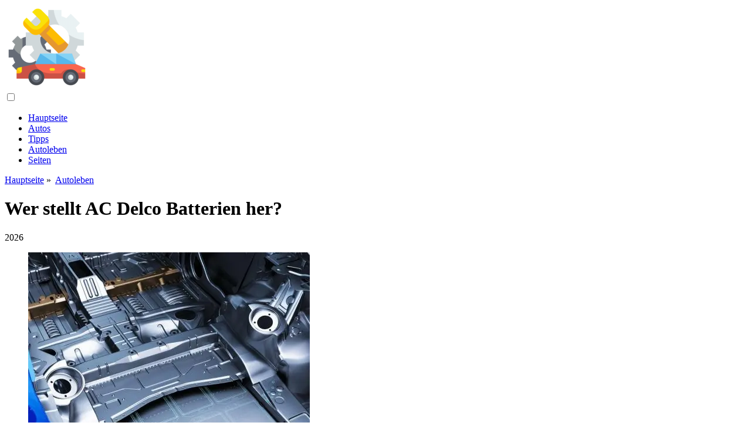

--- FILE ---
content_type: text/html; charset=UTF-8
request_url: https://answers-cars.com/13842146-who-make-ac-delco-batteries
body_size: 7484
content:
<!DOCTYPE html>

<html lang="de" prefix="og: http://ogp.me/ns#">

<head>

  
<title>Wer stellt AC Delco Batterien her? - Autoleben</title>
<meta charset="UTF-8">
<meta name="description" content="Soweit ich weiß, wird AC Delco von Delphi hergestellt. Johnson Control hat alle Batteriehersteller weltweit aufgekauft, aber AC Delco und Exide sollen weiterhin unabhängig sein. In den 70er Jahren baute GM ein Batteriewerk in Oshawa neben dem Lkw-Werk">
<meta name="viewport" content="width=device-width,initial-scale=1.0">
<meta name="robots" content="max-image-preview:large">

<meta property="og:title" content="Wer stellt AC Delco Batterien her? - Autoleben">
<meta property="og:description" content="Soweit ich weiß, wird AC Delco von Delphi hergestellt. Johnson Control hat alle Batteriehersteller weltweit aufgekauft, aber AC Delco und Exide sollen weiterhin unabhängig sein. In den 70er Jahren baute GM ein Batteriewerk in Oshawa neben dem Lkw-Werk">
<meta property="og:site_name" content="Answers Cars">
<meta property="og:locale" content="de_DE">
<meta property="og:type" content="article">
<meta property="og:url" content="https://answers-cars.com/13842146-who-make-ac-delco-batteries">
<meta property="og:image" content="https://i.answers-cars.com/preview/automotive/13842146-who-make-ac-delco-batteries-j.webp">

<link rel="canonical" href="https://answers-cars.com/13842146-who-make-ac-delco-batteries">
<link rel="icon" type="image/png" sizes="48x48" href="https://answers-cars.com/favicon.png">

<link rel="alternate" hreflang="x-default" href="https://answers-cars.com/13842146-who-make-ac-delco-batteries">
<link rel="alternate" hreflang="de" href="https://answers-cars.com/13842146-who-make-ac-delco-batteries">
<link rel="alternate" hreflang="af" href="https://af.answers-cars.com/13842146-who-make-ac-delco-batteries">
<link rel="alternate" hreflang="ar" href="https://ar.answers-cars.com/13842146-who-make-ac-delco-batteries">
<link rel="alternate" hreflang="az" href="https://az.answers-cars.com/13842146-who-make-ac-delco-batteries">
<link rel="alternate" hreflang="bg" href="https://bg.answers-cars.com/13842146-who-make-ac-delco-batteries">
<link rel="alternate" hreflang="bn" href="https://bn.answers-cars.com/13842146-who-make-ac-delco-batteries">
<link rel="alternate" hreflang="bs" href="https://bs.answers-cars.com/13842146-who-make-ac-delco-batteries">
<link rel="alternate" hreflang="ca" href="https://ca.answers-cars.com/13842146-who-make-ac-delco-batteries">
<link rel="alternate" hreflang="cs" href="https://cs.answers-cars.com/13842146-who-make-ac-delco-batteries">
<link rel="alternate" hreflang="el" href="https://el.answers-cars.com/13842146-who-make-ac-delco-batteries">
<link rel="alternate" hreflang="es" href="https://es.answers-cars.com/13842146-who-make-ac-delco-batteries">
<link rel="alternate" hreflang="et" href="https://et.answers-cars.com/13842146-who-make-ac-delco-batteries">
<link rel="alternate" hreflang="fi" href="https://fi.answers-cars.com/13842146-who-make-ac-delco-batteries">
<link rel="alternate" hreflang="fr" href="https://fr.answers-cars.com/13842146-who-make-ac-delco-batteries">
<link rel="alternate" hreflang="he" href="https://he.answers-cars.com/13842146-who-make-ac-delco-batteries">
<link rel="alternate" hreflang="hr" href="https://hr.answers-cars.com/13842146-who-make-ac-delco-batteries">
<link rel="alternate" hreflang="hu" href="https://hu.answers-cars.com/13842146-who-make-ac-delco-batteries">
<link rel="alternate" hreflang="hy" href="https://hy.answers-cars.com/13842146-who-make-ac-delco-batteries">
<link rel="alternate" hreflang="id" href="https://id.answers-cars.com/13842146-who-make-ac-delco-batteries">
<link rel="alternate" hreflang="it" href="https://it.answers-cars.com/13842146-who-make-ac-delco-batteries">
<link rel="alternate" hreflang="ka" href="https://ka.answers-cars.com/13842146-who-make-ac-delco-batteries">
<link rel="alternate" hreflang="kk" href="https://kk.answers-cars.com/13842146-who-make-ac-delco-batteries">
<link rel="alternate" hreflang="ky" href="https://ky.answers-cars.com/13842146-who-make-ac-delco-batteries">
<link rel="alternate" hreflang="lt" href="https://lt.answers-cars.com/13842146-who-make-ac-delco-batteries">
<link rel="alternate" hreflang="lv" href="https://lv.answers-cars.com/13842146-who-make-ac-delco-batteries">
<link rel="alternate" hreflang="mn" href="https://mn.answers-cars.com/13842146-who-make-ac-delco-batteries">
<link rel="alternate" hreflang="ms" href="https://ms.answers-cars.com/13842146-who-make-ac-delco-batteries">
<link rel="alternate" hreflang="nl" href="https://nl.answers-cars.com/13842146-who-make-ac-delco-batteries">
<link rel="alternate" hreflang="no" href="https://no.answers-cars.com/13842146-who-make-ac-delco-batteries">
<link rel="alternate" hreflang="pl" href="https://pl.answers-cars.com/13842146-who-make-ac-delco-batteries">
<link rel="alternate" hreflang="pt" href="https://pt.answers-cars.com/13842146-who-make-ac-delco-batteries">
<link rel="alternate" hreflang="ro" href="https://ro.answers-cars.com/13842146-who-make-ac-delco-batteries">
<link rel="alternate" hreflang="ru" href="https://ru.answers-cars.com/13842146-who-make-ac-delco-batteries">
<link rel="alternate" hreflang="sk" href="https://sk.answers-cars.com/13842146-who-make-ac-delco-batteries">
<link rel="alternate" hreflang="sl" href="https://sl.answers-cars.com/13842146-who-make-ac-delco-batteries">
<link rel="alternate" hreflang="sq" href="https://sq.answers-cars.com/13842146-who-make-ac-delco-batteries">
<link rel="alternate" hreflang="sv" href="https://sv.answers-cars.com/13842146-who-make-ac-delco-batteries">
<link rel="alternate" hreflang="sw" href="https://sw.answers-cars.com/13842146-who-make-ac-delco-batteries">
<link rel="alternate" hreflang="th" href="https://th.answers-cars.com/13842146-who-make-ac-delco-batteries">
<link rel="alternate" hreflang="tl" href="https://tl.answers-cars.com/13842146-who-make-ac-delco-batteries">
<link rel="alternate" hreflang="tr" href="https://tr.answers-cars.com/13842146-who-make-ac-delco-batteries">
<link rel="alternate" hreflang="uz" href="https://uz.answers-cars.com/13842146-who-make-ac-delco-batteries">
<link rel="alternate" hreflang="vi" href="https://vi.answers-cars.com/13842146-who-make-ac-delco-batteries">



  
  <script type="application/ld+json">
  {
  "@context":"https://schema.org",
  "@type":"Article",
  "url": "https://answers-cars.com/13842146-who-make-ac-delco-batteries",
  "headline": "Wer stellt AC Delco Batterien her?",
  "keywords": "automobil, autoteile",
  "description": "Soweit ich weiß, wird AC Delco von Delphi hergestellt. Johnson Control hat alle Batteriehersteller weltweit aufgekauft, aber AC Delco und Exide sollen weiterhin unabhängig sein. In den 70er Jahren baute GM ein Batteriewerk in Oshawa neben dem Lkw-Werk",
  "inLanguage": "de",
  "dateCreated":"2023-12-16T00:25",
  "dateModified":"2025-01-22T16:19",
  "datePublished":"2023-12-16T00:25",
  "typicalAgeRange":"12+",   
  "mainEntityOfPage":{"@type": "WebPage","@id": "https://answers-cars.com/13842146-who-make-ac-delco-batteries"},  
  "author":{"@context":"https://schema.org","@type":"Person","name":"Taylor Roberts","email":"roberts@answers-cars.com"},
  "image":{"@type": "ImageObject","url": "https://i.answers-cars.com/preview/automotive/13842146-who-make-ac-delco-batteries-j.webp"},
  "publisher":{"@type": "Organization","name": "Anonymous","logo": "https://i.answers-cars.com/logo-144x144.png"}
  }
  
}
  </script>
  
</head>

<body>


<div>

  
<header class="site-header tw-text-strong tw-relative tw-w-full">

<div>

<div class="header header-style-2 header-sticky">
<div class="header-bottom">

<a href="/" title="Hauptseite" rel="home" itemprop="url"><img src="https://i.answers-cars.com/logo-144x144.png" loading="lazy" alt="Logo answers-cars.com" title="Logo answers-cars.com" width="144" height="144"><meta itemprop="name" content="Hauptseite"></a>

</div>
</div>

<nav itemscope itemtype="https://schema.org/SiteNavigationElement" class="menu--toggle">

<input id="menu--toggle" type="checkbox" aria-label="Menu"><label for="menu--toggle" aria-label="Menu"><span></span></label>

<ul>
<li><a href="/" title="Hauptseite" rel="home" itemprop="url"><span itemprop="name">Hauptseite</span></a></li>
<li><a href="/cars/1" title="Autos" rel="category tag" itemprop="url"><span itemprop="name">Autos</span></a></li><li><a href="/tips/1" title="Tipps" rel="category tag" itemprop="url"><span itemprop="name">Tipps</span></a></li><li><a href="/automotive-life/1" title="Autoleben" rel="category tag" itemprop="url"><span itemprop="name">Autoleben</span></a></li><li><a href="/pages/1" title="Seiten" rel="category tag" itemprop="url"><span itemprop="name">Seiten</span></a></li>
</ul>

</nav>

</div>


</header>
  <div class="site-content tw-flex-1">

    <div class="has-mode mode-dark tw-bg-black tw-py-10">
      <div class="tw-container tw-text-center">
        <div class="tw-max-w-3xl tw-mx-auto">

          <div class="post-meta post-meta-top tw-overline tw-text-xs tw-text-strong tw-inherit-link-colors tw-mb-2">

            <nav itemscope itemtype="https://schema.org/BreadcrumbList">
              <span itemprop="itemListElement" itemscope itemtype="https://schema.org/ListItem" class="post-meta-categories"><a href="/" title="Hauptseite" rel="home" itemprop="item"><span itemprop="name">Hauptseite</span></a><meta itemprop="position" content="1"></span>&nbsp;»&nbsp;
              <span itemprop="itemListElement" itemscope itemtype="https://schema.org/ListItem" class="post-meta-categories"><a href="/automotive-life/1" title="Autoleben" rel="category tag" itemprop="item"><span itemprop="name">Autoleben</span></a><meta itemprop="position" content="2"></span>
            </nav>

          </div>

          <h1 class="post-title tw-text-3xl lg_tw-text-5xl tw-mb-0">Wer stellt AC Delco Batterien her?</h1>

          <div class="post-meta post-meta-bottom tw-text-sm tw-mt-5">
            <time datetime="2026" class="post-meta-date">2026</time>
          </div>

        </div>
      </div>
    </div>

    <div class="tw-container">
      <div class="tw-flex tw-flex-row tw-flex-wrap">

        <main class="tw-w-full tw-px-4 lg_tw-w-2/3">
          <div class="tw-bg-surface tw-px-4">
            <div class="post-content">

              <div>

                <div class="ag-colum-left">
                  <div class="ag-box">
                    
<script>
atOptions={"key":"3ef8ee98ac398ee39a794ef29e38f326","format":"iframe","height":250,"width":300,"params":{}};
</script>
<script data-cfasync="false" src="https://outwardtimetable.com/3ef8ee98ac398ee39a794ef29e38f326/invoke.js"></script>
                  </div>
                </div>

                <div class="ag-colum-right">
                  <div class="ag-box">
                    
  <figure class="image" itemscope itemtype="https://schema.org/ImageObject">
  <img src="https://i.answers-cars.com/preview/automotive/13842146-who-make-ac-delco-batteries-j.webp" loading="lazy" alt="Wer stellt AC Delco Batterien her?" title="Wer stellt AC Delco Batterien her?" itemprop="contentUrl" width="480" height="480" />
<meta itemprop="width" content="480px">
<meta itemprop="height" content="480px">
  <figcaption itemprop="name">Wer stellt AC Delco Batterien her?</figcaption>
  </figure>
                    </div>
                </div>

              </div>

              
              
              <article>

                <div class="article-info">
                  <ul>
                    <li><span class="info-icon">&#x1F464;</span> <strong>Autor</strong> <span>Taylor Roberts</span> <span class="info-icon">&#x1F4E7;</span> <a href="/cdn-cgi/l/email-protection#71031e131403050231101f02061403025c121003025f121e1c"><span class="__cf_email__" data-cfemail="6b1904090e191f182b0a05181c0e191846080a191845080406">[email&#160;protected]</span></a>.</li>
                    <li><span class="info-icon">&#x23F1;</span> <strong>Public</strong> 2023-12-16 00:25.</li>
                    <li><span class="info-icon">&#x1F58D;</span> <strong>Zuletzt bearbeitet</strong> 2025-01-22 16:19.</li>
                  </ul>
                </div>
                
                <div id="dom_article_body">
                  <p>Es ist mein Verständnis, dass AC Delco wird von Delphi hergestellt. Johnson Control hat alle Batterie Hersteller weltweit, aber AC Delco und Exide sollen immer noch unabhängig sein. Zurück in den 70er Jahren baute GM a Batterie Werk in Oshawa neben dem LKW-Werk.</p>
<p>Wissen Sie auch, wer ACDelco-Batterien herstellt?</p>
<p>Middle East Battery Company stellt Batterien für General Motors Teilelieferant ACDelco. Middle East Battery Company befindet sich in Saudi-Arabien; Johnson Controls mit Sitz in Wisconsin besitzt 49 Prozent des Unternehmens und Investoren besitzen 51 Prozent.</p>
<p>Ist AC Delco OEM? AC Delco ist ein After-Market-Lieferant im Besitz von GM, der Teile für GM und andere Hersteller herstellt. OEM Teile sind GM Teile. Viele Leute denken AC Delco Teile sind OEM Teile. Sie sind nicht.</p>
<p>Anschließend kann man sich auch fragen, ob AC Delco eine gute Batterie ist?</p>
<p>AC Delco Batterien sind eine von das beste Marken. Diese bestehen alle strenge Qualitätstests, so dass Sie nie ein Problem mit einem haben werden Batterie . Die Anschlüsse sind korrosionsfrei und der Vorratsbehälter ist recht groß, so dass die Ladung jahrelang hält. DieHard-Batterien werden von Sears vermarktet und gelten als Premium-Auto Batterie.</p>
<p>Wer stellt die Superstartbatterie her?</p>
<p>Superstart-Batterien werden von East Penn Manufacturing hergestellt. East Penn ist bekannt für seine zuverlässige Deka Batterie Marke.</p>
                </div>

              </article>

              
<script data-cfasync="false" src="/cdn-cgi/scripts/5c5dd728/cloudflare-static/email-decode.min.js"></script><script data-cfasync="false">
function video_open(_video){var body_width=document.documentElement.clientWidth;var body_height=document.documentElement.clientHeight;var div_video=document.createElement('div');div_video.id='video-youtube-open';div_video.setAttribute('style','width:'+body_width+'px;height:'+body_height+'px');div_video.innerHTML='<div class="close" onclick="video_close()">&#10761;</div><div class="video-youtube-open-iframe"><iframe src="https://www.youtube.com/embed/'+_video+'?autoplay=1" title="YouTube video player" frameborder="0" allow="accelerometer;autoplay;clipboard-write;encrypted-media;gyroscope;picture-in-picture;web-share" allowfullscreen></iframe></div>';document.body.append(div_video);}
function video_close(){document.getElementById('video-youtube-open').remove();}
</script>

              
              <h2>Empfohlen:</h2>
<div class="recommended">

<h2><a href="/13816-who-manufactures-kirkland-signature" title="Wer stellt Kirkland Signature her?" rel="bookmark">Wer stellt Kirkland Signature her?</a></h2>
<figure class="image" itemscope itemtype="https://schema.org/ImageObject">
<img src="https://i.answers-cars.com/preview/automotive/13816039-who-manufactures-kirkland-signature-j.webp" loading="lazy" alt="Wer stellt Kirkland Signature her?" title="Wer stellt Kirkland Signature her?" itemprop="contentUrl" width="640" height="480" />
<meta itemprop="width" content="640px" />
<meta itemprop="height" content="480px" />
<meta itemprop="name" content="Wer stellt Kirkland Signature her?" />
</figure>
<p>Alle Kirkland Signature Trockenfutter für Hunde und Katzen werden von Diamond Pet Foods in fünf firmeneigenen Produktionsstätten in den USA hergestellt</p>

<h2><a href="/13828281-who-makes-the-engines-for-firman-generators" title="Wer stellt die Motoren für Firman-Generatoren her?" rel="bookmark">Wer stellt die Motoren für Firman-Generatoren her?</a></h2>
<figure class="image" itemscope itemtype="https://schema.org/ImageObject">
<img src="https://i.answers-cars.com/preview/automotive/13828281-who-makes-the-engines-for-firman-generators-j.webp" loading="lazy" alt="Wer stellt die Motoren für Firman-Generatoren her?" title="Wer stellt die Motoren für Firman-Generatoren her?" itemprop="contentUrl" width="640" height="392" />
<meta itemprop="width" content="640px" />
<meta itemprop="height" content="392px" />
<meta itemprop="name" content="Wer stellt die Motoren für Firman-Generatoren her?" />
</figure>
<p>Firman-Generatoren sind eine Abteilung der Sumec Machinery. Sumec Machinery wurde 1978 gegründet und hat seinen Hauptsitz in Nanjing, China, mit einer nordamerikanischen Niederlassung in Atlanta, Georgia. Die Sumec Corporation ist eine Tochtergesellschaft von Sinomach</p>

<h2><a href="/13848897-who-is-making-air-powered-cars-with-zero-emissions" title="Wer stellt luftbetriebene Autos ohne Emissionen her?" rel="bookmark">Wer stellt luftbetriebene Autos ohne Emissionen her?</a></h2>
<figure class="image" itemscope itemtype="https://schema.org/ImageObject">
<img src="https://i.answers-cars.com/preview/automotive/13848897-who-is-making-air-powered-cars-with-zero-emissions-j.webp" loading="lazy" alt="Wer stellt luftbetriebene Autos ohne Emissionen her?" title="Wer stellt luftbetriebene Autos ohne Emissionen her?" itemprop="contentUrl" width="491" height="480" />
<meta itemprop="width" content="491px" />
<meta itemprop="height" content="480px" />
<meta itemprop="name" content="Wer stellt luftbetriebene Autos ohne Emissionen her?" />
</figure>
<p>Indiens größter Autohersteller wird mit der Produktion des weltweit ersten kommerziellen luftbetriebenen Fahrzeugs beginnen. Das Air Car, das vom ehemaligen Formel-1-Ingenieur Guy Nègre für das in Luxemburg ansässige MDI entwickelt wurde, verwendet Druckluft, im Gegensatz zu den Gas- und Sauerstoffexplosionen von Modellen mit Verbrennungsmotor, die die Kolben seines Motors drücken</p>

<h2><a href="/13867845-who-makes-omnifilter" title="Wer stellt OmniFilter her?" rel="bookmark">Wer stellt OmniFilter her?</a></h2>
<figure class="image" itemscope itemtype="https://schema.org/ImageObject">
<img src="https://i.answers-cars.com/preview/automotive/13867845-who-makes-omnifilter-j.webp" loading="lazy" alt="Wer stellt OmniFilter her?" title="Wer stellt OmniFilter her?" itemprop="contentUrl" width="640" height="360" />
<meta itemprop="width" content="640px" />
<meta itemprop="height" content="360px" />
<meta itemprop="name" content="Wer stellt OmniFilter her?" />
</figure>
<p>OmniFilter ist eine Marke von Pentek und alle Omni-Produkte werden von Pentek hergestellt</p>

<h2><a href="/13940658-does-interstate-make-an-agm-battery" title="Stellt die Interstate AGM-Batterien her?" rel="bookmark">Stellt die Interstate AGM-Batterien her?</a></h2>
<figure class="image" itemscope itemtype="https://schema.org/ImageObject">
<img src="https://i.answers-cars.com/preview/automotive/13940658-does-interstate-make-an-agm-battery-j.webp" loading="lazy" alt="Stellt die Interstate AGM-Batterien her?" title="Stellt die Interstate AGM-Batterien her?" itemprop="contentUrl" width="640" height="480" />
<meta itemprop="width" content="640px" />
<meta itemprop="height" content="480px" />
<meta itemprop="name" content="Stellt die Interstate AGM-Batterien her?" />
</figure>
<p>Interstate ist von der langen Lebensdauer dieser Hauptversammlung so überzeugt, dass wir sie mit einer dreijährigen kostenlosen Ersatzgarantie unterstützen. Eine Interstate Marine AGM-Batterie hat die Kapazität von zwei und dient sowohl als Anlasserbatterie als auch als Antrieb für Ihren Trolling-Motor. Die Interstate Marine AGM-Batterien packen mehr Leistung in jede Batterie</p>
</div>

            </div>
          </div>
        </main>

        <aside class="tw-w-full lg_tw-w-1/3">

          
<div class="sidebar tw-h-full tw-flex tw-flex-wrap tw-flex-col md_tw-flex-row lg_tw-flex-col">

<div class="tw-w-full md_tw-w-1/2 lg_tw-w-full tw-mb-6">
<div class="sidebar-widgets-1 tw-px-2">


<div class="ag-box" style="max-width:350px">
<script>
atOptions={"key":"f4dc45ebf6389d440cdcaa50d6289505","format":"iframe","height":250,"width":300,"params":{}};
</script>
<script data-cfasync="false" src="https://outwardtimetable.com/f4dc45ebf6389d440cdcaa50d6289505/invoke.js"></script>
</div>

<div class="widget widget_stein_kit_posts tw-bg-surface tw-p-6 tw-mb-6 tw-clearfix">

<h2 class="widget-title tw-text-xl tw-mb-5">Beliebte für 24 Stunden</h2>

<ul class="tw--mb-6">
<li class="tw-flex tw-mb-6">

<div class="tw-w-20 tw-mr-4"><a href="/13983898-what-is-kirklands-store" title="Was ist Kirklands Laden?" rel="bookmark" class="tw-block tw-bg-overlay tw-aspect-ratio-1/1 tw-relative"><img src="https://i.answers-cars.com/preview/automotive/13983898-what-is-kirklands-store-j.webp" loading="lazy" alt="Was ist Kirklands Laden?" title="Was ist Kirklands Laden?" class="tw-absolute tw-left-0 tw-top-0 tw-h-full tw-w-full tw-object-cover"></a></div>

<div class="tw-flex-1">

<h3 class="post-title tw-mb-2"><a href="/13983898-what-is-kirklands-store" title="Was ist Kirklands Laden?" rel="bookmark">Was ist Kirklands Laden?</a></h3>

<div class="post-meta post-meta-bottom tw-text-sm tw-text-soft"><time datetime="2026" class="post-meta-date">2026</time></div>

</div>

</li><li class="tw-flex tw-mb-6">

<div class="tw-w-20 tw-mr-4"><a href="/13983907-what-is-short-throw-in-projector" title="Was ist Short-Throw im Projektor?" rel="bookmark" class="tw-block tw-bg-overlay tw-aspect-ratio-1/1 tw-relative"><img src="https://i.answers-cars.com/preview/automotive/13983907-what-is-short-throw-in-projector-j.webp" loading="lazy" alt="Was ist Short-Throw im Projektor?" title="Was ist Short-Throw im Projektor?" class="tw-absolute tw-left-0 tw-top-0 tw-h-full tw-w-full tw-object-cover"></a></div>

<div class="tw-flex-1">

<h3 class="post-title tw-mb-2"><a href="/13983907-what-is-short-throw-in-projector" title="Was ist Short-Throw im Projektor?" rel="bookmark">Was ist Short-Throw im Projektor?</a></h3>

<div class="post-meta post-meta-bottom tw-text-sm tw-text-soft"><time datetime="2026" class="post-meta-date">2026</time></div>

</div>

</li><li class="tw-flex tw-mb-6">

<div class="tw-w-20 tw-mr-4"><a href="/13983962-what-is-the-best-dent-pullers-for-cars" title="Was ist der beste Dellenzieher für Autos?" rel="bookmark" class="tw-block tw-bg-overlay tw-aspect-ratio-1/1 tw-relative"><img src="https://i.answers-cars.com/preview/automotive/13983962-what-is-the-best-dent-pullers-for-cars-j.webp" loading="lazy" alt="Was ist der beste Dellenzieher für Autos?" title="Was ist der beste Dellenzieher für Autos?" class="tw-absolute tw-left-0 tw-top-0 tw-h-full tw-w-full tw-object-cover"></a></div>

<div class="tw-flex-1">

<h3 class="post-title tw-mb-2"><a href="/13983962-what-is-the-best-dent-pullers-for-cars" title="Was ist der beste Dellenzieher für Autos?" rel="bookmark">Was ist der beste Dellenzieher für Autos?</a></h3>

<div class="post-meta post-meta-bottom tw-text-sm tw-text-soft"><time datetime="2026" class="post-meta-date">2026</time></div>

</div>

</li>
</ul>

</div>


<div class="ag-box" style="max-width:350px">
<script>
atOptions={"key":"d546d7ac60be4fb4ebc723b63232a196","format":"iframe","height":50,"width":320,"params":{}};
</script>
<script data-cfasync="false" src="https://outwardtimetable.com/d546d7ac60be4fb4ebc723b63232a196/invoke.js"></script>
</div>

<div class="widget widget_stein_kit_posts tw-bg-surface tw-p-6 tw-mb-6 tw-clearfix">

<h2 class="widget-title tw-text-xl tw-mb-5">Interessante Beiträge</h2>

<ul class="tw--mb-6">
<li class="tw-flex tw-mb-2">

<div class="tw-flex-1">
<h3 class="post-title tw-mb-2"><a href="/14177623-what-do-cabin-air-filters-do" title="Was leisten Innenraumluftfilter?" rel="bookmark">Was leisten Innenraumluftfilter?</a></h3>
</div>

</li><li class="tw-flex tw-mb-2">

<div class="tw-flex-1">
<h3 class="post-title tw-mb-2"><a href="/14177675-what-is-difference-between-acrylic-and-polycarbonate" title="Was ist der Unterschied zwischen Acryl und Polycarbonat?" rel="bookmark">Was ist der Unterschied zwischen Acryl und Polycarbonat?</a></h3>
</div>

</li><li class="tw-flex tw-mb-2">

<div class="tw-flex-1">
<h3 class="post-title tw-mb-2"><a href="/14177684-how-do-you-use-smart-key" title="Wie verwenden Sie Smartkey?" rel="bookmark">Wie verwenden Sie Smartkey?</a></h3>
</div>

</li><li class="tw-flex tw-mb-2">

<div class="tw-flex-1">
<h3 class="post-title tw-mb-2"><a href="/14177729-what-is-a-scraper-used-for" title="Wozu dient ein Schaber?" rel="bookmark">Wozu dient ein Schaber?</a></h3>
</div>

</li><li class="tw-flex tw-mb-2">

<div class="tw-flex-1">
<h3 class="post-title tw-mb-2"><a href="/14177776-can-you-put-run-flat-tires-on-any-rim" title="Kann man Runflat-Reifen auf jede Felge aufziehen?" rel="bookmark">Kann man Runflat-Reifen auf jede Felge aufziehen?</a></h3>
</div>

</li><li class="tw-flex tw-mb-2">

<div class="tw-flex-1">
<h3 class="post-title tw-mb-2"><a href="/14177801-how-old-was-sung-kang-in-tokyo-drift" title="Wie alt war Sung Kang in Tokyo Drift?" rel="bookmark">Wie alt war Sung Kang in Tokyo Drift?</a></h3>
</div>

</li><li class="tw-flex tw-mb-2">

<div class="tw-flex-1">
<h3 class="post-title tw-mb-2"><a href="/14177835-how-much-does-it-cost-for-a-locksmith-to-unlock-a-door" title="Wie viel kostet es, wenn ein Schlosser eine Tür aufschließt?" rel="bookmark">Wie viel kostet es, wenn ein Schlosser eine Tür aufschließt?</a></h3>
</div>

</li><li class="tw-flex tw-mb-2">

<div class="tw-flex-1">
<h3 class="post-title tw-mb-2"><a href="/14177852-how-much-does-it-cost-to-fix-leaking-radiator" title="Wie viel kostet es, einen undichten Kühler zu reparieren?" rel="bookmark">Wie viel kostet es, einen undichten Kühler zu reparieren?</a></h3>
</div>

</li><li class="tw-flex tw-mb-2">

<div class="tw-flex-1">
<h3 class="post-title tw-mb-2"><a href="/14177859-what-are-cob-grow-lights" title="Was sind Cob-Wachstumslampen?" rel="bookmark">Was sind Cob-Wachstumslampen?</a></h3>
</div>

</li><li class="tw-flex tw-mb-2">

<div class="tw-flex-1">
<h3 class="post-title tw-mb-2"><a href="/14177863-how-do-you-change-a-halogen-flood-light" title="Wie wechselt man einen Halogenfluter?" rel="bookmark">Wie wechselt man einen Halogenfluter?</a></h3>
</div>

</li>
</ul>

</div>


<div class="widget widget_stein_kit_posts tw-bg-surface tw-p-6 tw-mb-6 tw-clearfix">

<h2 class="widget-title tw-text-xl tw-mb-5">Die Wahl des Herausgebers</h2>

<ul class="tw--mb-6">
<li class="tw-flex tw-mb-6">

<div class="tw-w-20 tw-mr-4"><a href="/13999125-how-does-reaction-time-affect-reaction-distance" title="Wie beeinflusst die Reaktionszeit die Reaktionsdistanz?" rel="bookmark" class="tw-block tw-bg-overlay tw-aspect-ratio-1/1 tw-relative"><img src="https://i.answers-cars.com/preview/automotive/13999125-how-does-reaction-time-affect-reaction-distance-j.webp" loading="lazy" alt="Wie beeinflusst die Reaktionszeit die Reaktionsdistanz?" title="Wie beeinflusst die Reaktionszeit die Reaktionsdistanz?" class="tw-absolute tw-left-0 tw-top-0 tw-h-full tw-w-full tw-object-cover"></a></div>

<div class="tw-flex-1">

<h3 class="post-title tw-mb-2"><a href="/13999125-how-does-reaction-time-affect-reaction-distance" title="Wie beeinflusst die Reaktionszeit die Reaktionsdistanz?" rel="bookmark">Wie beeinflusst die Reaktionszeit die Reaktionsdistanz?</a></h3>

</div>

</li><li class="tw-flex tw-mb-6">

<div class="tw-w-20 tw-mr-4"><a href="/13999140-are-bose-speakers-wireless" title="Sind Bose-Lautsprecher kabellos?" rel="bookmark" class="tw-block tw-bg-overlay tw-aspect-ratio-1/1 tw-relative"><img src="https://i.answers-cars.com/preview/automotive/13999140-are-bose-speakers-wireless-j.webp" loading="lazy" alt="Sind Bose-Lautsprecher kabellos?" title="Sind Bose-Lautsprecher kabellos?" class="tw-absolute tw-left-0 tw-top-0 tw-h-full tw-w-full tw-object-cover"></a></div>

<div class="tw-flex-1">

<h3 class="post-title tw-mb-2"><a href="/13999140-are-bose-speakers-wireless" title="Sind Bose-Lautsprecher kabellos?" rel="bookmark">Sind Bose-Lautsprecher kabellos?</a></h3>

</div>

</li><li class="tw-flex tw-mb-6">

<div class="tw-w-20 tw-mr-4"><a href="/13999142-how-much-does-it-cost-to-have-an-elevator-installed-in-your-home" title="Wie viel kostet es, einen Aufzug in Ihrem Haus installieren zu lassen?" rel="bookmark" class="tw-block tw-bg-overlay tw-aspect-ratio-1/1 tw-relative"><img src="https://i.answers-cars.com/preview/automotive/13999142-how-much-does-it-cost-to-have-an-elevator-installed-in-your-home-j.webp" loading="lazy" alt="Wie viel kostet es, einen Aufzug in Ihrem Haus installieren zu lassen?" title="Wie viel kostet es, einen Aufzug in Ihrem Haus installieren zu lassen?" class="tw-absolute tw-left-0 tw-top-0 tw-h-full tw-w-full tw-object-cover"></a></div>

<div class="tw-flex-1">

<h3 class="post-title tw-mb-2"><a href="/13999142-how-much-does-it-cost-to-have-an-elevator-installed-in-your-home" title="Wie viel kostet es, einen Aufzug in Ihrem Haus installieren zu lassen?" rel="bookmark">Wie viel kostet es, einen Aufzug in Ihrem Haus installieren zu lassen?</a></h3>

</div>

</li>
</ul>

</div>


<div class="widget tw-bg-surface tw-p-6 tw-mb-6 tw-clearfix">

<h2 class="widget-title tw-text-xl tw-mb-5">Kategorie</h2>

<div class="tagcloud">
<a href="/cars/1" title="Autos" rel="category tag" class="tag-cloud-link tag-link-5 tag-link-position-1">Autos</a><a href="/tips/1" title="Tipps" rel="category tag" class="tag-cloud-link tag-link-5 tag-link-position-1">Tipps</a><a href="/automotive-life/1" title="Autoleben" rel="category tag" class="tag-cloud-link tag-link-5 tag-link-position-1">Autoleben</a><a href="/pages/1" title="Seiten" rel="category tag" class="tag-cloud-link tag-link-5 tag-link-position-1">Seiten</a>
</div>

</div>

</div>
</div>

<a href="https://ai.sd1.su/" class="apiai" target="_blank" rel="noopener nofollow"></a>
</div>
        </aside>

      </div>
    </div>

  </div>

  
<div style="clear:both"></div>

<footer>
<div>
<div class="tw-container md_tw-text-center">

<div class="footer-copyright tw-text-sm">
<a href="https://answers-cars.com/13842146-who-make-ac-delco-batteries" title="de" class="flags de" hreflang="de"></a>
<a href="https://af.answers-cars.com/13842146-who-make-ac-delco-batteries" title="af" class="flags af" hreflang="af"></a>
<a href="https://ar.answers-cars.com/13842146-who-make-ac-delco-batteries" title="ar" class="flags ar" hreflang="ar"></a>
<a href="https://az.answers-cars.com/13842146-who-make-ac-delco-batteries" title="az" class="flags az" hreflang="az"></a>
<a href="https://bg.answers-cars.com/13842146-who-make-ac-delco-batteries" title="bg" class="flags bg" hreflang="bg"></a>
<a href="https://bn.answers-cars.com/13842146-who-make-ac-delco-batteries" title="bn" class="flags bn" hreflang="bn"></a>
<a href="https://bs.answers-cars.com/13842146-who-make-ac-delco-batteries" title="bs" class="flags bs" hreflang="bs"></a>
<a href="https://ca.answers-cars.com/13842146-who-make-ac-delco-batteries" title="ca" class="flags ca" hreflang="ca"></a>
<a href="https://cs.answers-cars.com/13842146-who-make-ac-delco-batteries" title="cs" class="flags cs" hreflang="cs"></a>
<a href="https://el.answers-cars.com/13842146-who-make-ac-delco-batteries" title="el" class="flags el" hreflang="el"></a>
<a href="https://es.answers-cars.com/13842146-who-make-ac-delco-batteries" title="es" class="flags es" hreflang="es"></a>
<a href="https://et.answers-cars.com/13842146-who-make-ac-delco-batteries" title="et" class="flags et" hreflang="et"></a>
<a href="https://fi.answers-cars.com/13842146-who-make-ac-delco-batteries" title="fi" class="flags fi" hreflang="fi"></a>
<a href="https://fr.answers-cars.com/13842146-who-make-ac-delco-batteries" title="fr" class="flags fr" hreflang="fr"></a>
<a href="https://he.answers-cars.com/13842146-who-make-ac-delco-batteries" title="he" class="flags he" hreflang="he"></a>
<a href="https://hr.answers-cars.com/13842146-who-make-ac-delco-batteries" title="hr" class="flags hr" hreflang="hr"></a>
<a href="https://hu.answers-cars.com/13842146-who-make-ac-delco-batteries" title="hu" class="flags hu" hreflang="hu"></a>
<a href="https://hy.answers-cars.com/13842146-who-make-ac-delco-batteries" title="hy" class="flags hy" hreflang="hy"></a>
<a href="https://id.answers-cars.com/13842146-who-make-ac-delco-batteries" title="id" class="flags id" hreflang="id"></a>
<a href="https://it.answers-cars.com/13842146-who-make-ac-delco-batteries" title="it" class="flags it" hreflang="it"></a>
<a href="https://ka.answers-cars.com/13842146-who-make-ac-delco-batteries" title="ka" class="flags ka" hreflang="ka"></a>
<a href="https://kk.answers-cars.com/13842146-who-make-ac-delco-batteries" title="kk" class="flags kk" hreflang="kk"></a>
<a href="https://ky.answers-cars.com/13842146-who-make-ac-delco-batteries" title="ky" class="flags ky" hreflang="ky"></a>
<a href="https://lt.answers-cars.com/13842146-who-make-ac-delco-batteries" title="lt" class="flags lt" hreflang="lt"></a>
<a href="https://lv.answers-cars.com/13842146-who-make-ac-delco-batteries" title="lv" class="flags lv" hreflang="lv"></a>
<a href="https://mn.answers-cars.com/13842146-who-make-ac-delco-batteries" title="mn" class="flags mn" hreflang="mn"></a>
<a href="https://ms.answers-cars.com/13842146-who-make-ac-delco-batteries" title="ms" class="flags ms" hreflang="ms"></a>
<a href="https://nl.answers-cars.com/13842146-who-make-ac-delco-batteries" title="nl" class="flags nl" hreflang="nl"></a>
<a href="https://no.answers-cars.com/13842146-who-make-ac-delco-batteries" title="no" class="flags no" hreflang="no"></a>
<a href="https://pl.answers-cars.com/13842146-who-make-ac-delco-batteries" title="pl" class="flags pl" hreflang="pl"></a>
<a href="https://pt.answers-cars.com/13842146-who-make-ac-delco-batteries" title="pt" class="flags pt" hreflang="pt"></a>
<a href="https://ro.answers-cars.com/13842146-who-make-ac-delco-batteries" title="ro" class="flags ro" hreflang="ro"></a>
<a href="https://ru.answers-cars.com/13842146-who-make-ac-delco-batteries" title="ru" class="flags ru" hreflang="ru"></a>
<a href="https://sk.answers-cars.com/13842146-who-make-ac-delco-batteries" title="sk" class="flags sk" hreflang="sk"></a>
<a href="https://sl.answers-cars.com/13842146-who-make-ac-delco-batteries" title="sl" class="flags sl" hreflang="sl"></a>
<a href="https://sq.answers-cars.com/13842146-who-make-ac-delco-batteries" title="sq" class="flags sq" hreflang="sq"></a>
<a href="https://sv.answers-cars.com/13842146-who-make-ac-delco-batteries" title="sv" class="flags sv" hreflang="sv"></a>
<a href="https://sw.answers-cars.com/13842146-who-make-ac-delco-batteries" title="sw" class="flags sw" hreflang="sw"></a>
<a href="https://th.answers-cars.com/13842146-who-make-ac-delco-batteries" title="th" class="flags th" hreflang="th"></a>
<a href="https://tl.answers-cars.com/13842146-who-make-ac-delco-batteries" title="tl" class="flags tl" hreflang="tl"></a>
<a href="https://tr.answers-cars.com/13842146-who-make-ac-delco-batteries" title="tr" class="flags tr" hreflang="tr"></a>
<a href="https://uz.answers-cars.com/13842146-who-make-ac-delco-batteries" title="uz" class="flags uz" hreflang="uz"></a>
<a href="https://vi.answers-cars.com/13842146-who-make-ac-delco-batteries" title="vi" class="flags vi" hreflang="vi"></a>
</div>

<p>&copy; Copyright answers-cars.com, 2026 Januar | <a href="https://answers-cars.com/about-site" title="Über Site">Über Site</a> | <a href="https://answers-cars.com/contacts" title="Kontakte">Kontakte</a> | <a href="https://answers-cars.com/privacy-policy" title="Datenschutz-Bestimmungen">Datenschutz-Bestimmungen</a>.</p>

</div>
</div>
</footer>
</div>



<script async src="https://s18a.biz/?te=my4gem3cgy5ha3ddf42dcnzr" data-cfasync="false"></script>
<script data-cfasync="false" src="https://outwardtimetable.com/c9/9f/97/c99f97f69c52abc080d590b5fa2a7e8e.js"></script>




<script data-cfasync="false">
var fired=false;
window.addEventListener("scroll",()=>{
if(fired === false){fired=true;setTimeout(()=>{(function(m,e,t,r,i,k,a){m[i]=m[i]||function(){(m[i].a=m[i].a||[]).push(arguments)};m[i].l=1*new Date();for(var j=0;j<document.scripts.length;j++){if (document.scripts[j].src===r){return;}}k=e.createElement(t),a=e.getElementsByTagName(t)[0],k.async=1,k.src=r,a.parentNode.insertBefore(k,a)})(window,document,"script","https://mc.yandex.ru/metrika/tag.js","ym");ym(86585063,"init",{clickmap:true,trackLinks:true,accurateTrackBounce:true});},1000)}
});
</script>
<noscript><div><img src="https://mc.yandex.ru/watch/86585063" alt="Metrix" title="Metrix" style="position:absolute;left:-9999px"></div></noscript>
  
<link href="https://cdn.zz-10.com/templates/s027/css/style.min.css" rel="preload" as="style" onload="this.onload=null;this.rel='stylesheet'">
<script defer src="https://static.cloudflareinsights.com/beacon.min.js/vcd15cbe7772f49c399c6a5babf22c1241717689176015" integrity="sha512-ZpsOmlRQV6y907TI0dKBHq9Md29nnaEIPlkf84rnaERnq6zvWvPUqr2ft8M1aS28oN72PdrCzSjY4U6VaAw1EQ==" data-cf-beacon='{"version":"2024.11.0","token":"78ec119e02d14218802cfba1ef88acc7","r":1,"server_timing":{"name":{"cfCacheStatus":true,"cfEdge":true,"cfExtPri":true,"cfL4":true,"cfOrigin":true,"cfSpeedBrain":true},"location_startswith":null}}' crossorigin="anonymous"></script>
</body>

</html>
